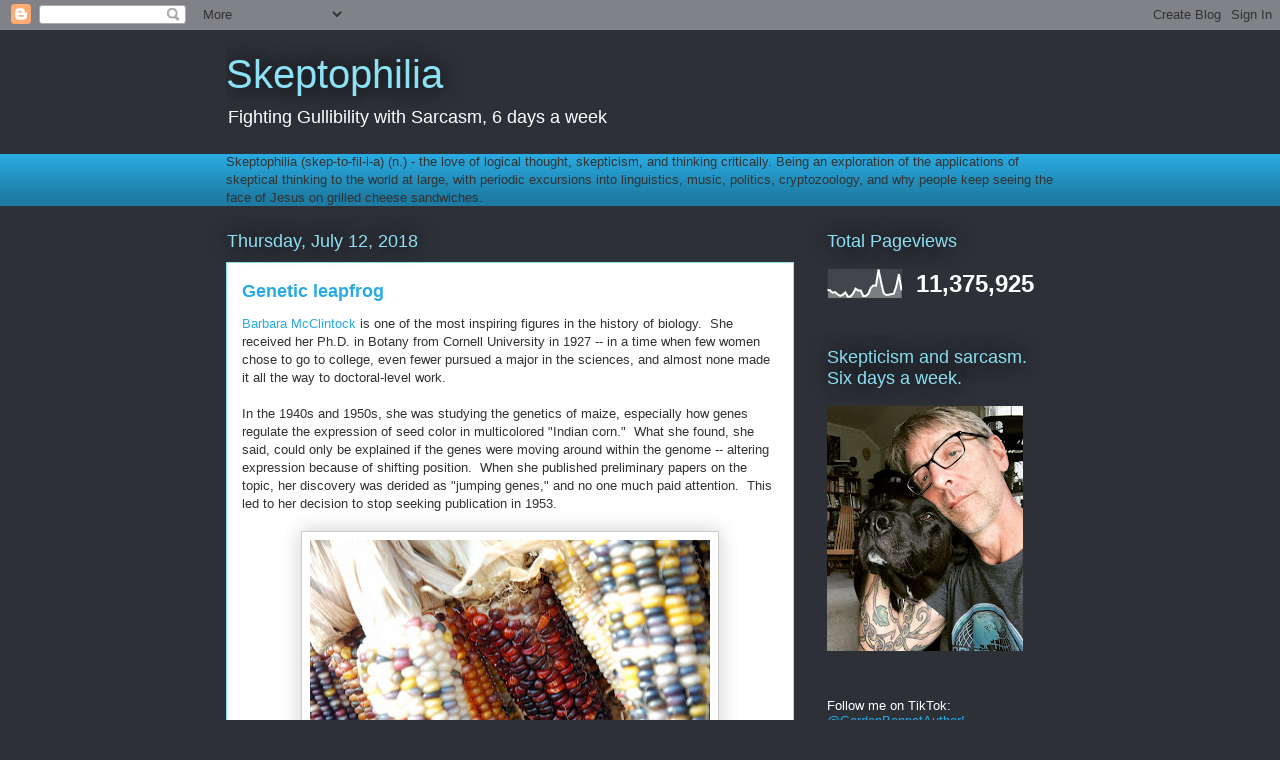

--- FILE ---
content_type: text/html; charset=UTF-8
request_url: https://www.skeptophilia.com/b/stats?style=WHITE_TRANSPARENT&timeRange=ALL_TIME&token=APq4FmDRSkPcHbqV6xe-R8BkkJIMQDeW0xyA7k3QAnWGzu82jHxSdNMYftlXw_EzkXK0j01tiyl2pl1MbIaphBxFfZHyfwgmOQ
body_size: 45
content:
{"total":11375925,"sparklineOptions":{"backgroundColor":{"fillOpacity":0.1,"fill":"#ffffff"},"series":[{"areaOpacity":0.3,"color":"#fff"}]},"sparklineData":[[0,30],[1,28],[2,20],[3,22],[4,14],[5,9],[6,13],[7,21],[8,6],[9,7],[10,17],[11,34],[12,28],[13,28],[14,9],[15,9],[16,16],[17,37],[18,45],[19,44],[20,100],[21,56],[22,19],[23,12],[24,13],[25,15],[26,17],[27,43],[28,84],[29,28]],"nextTickMs":6949}